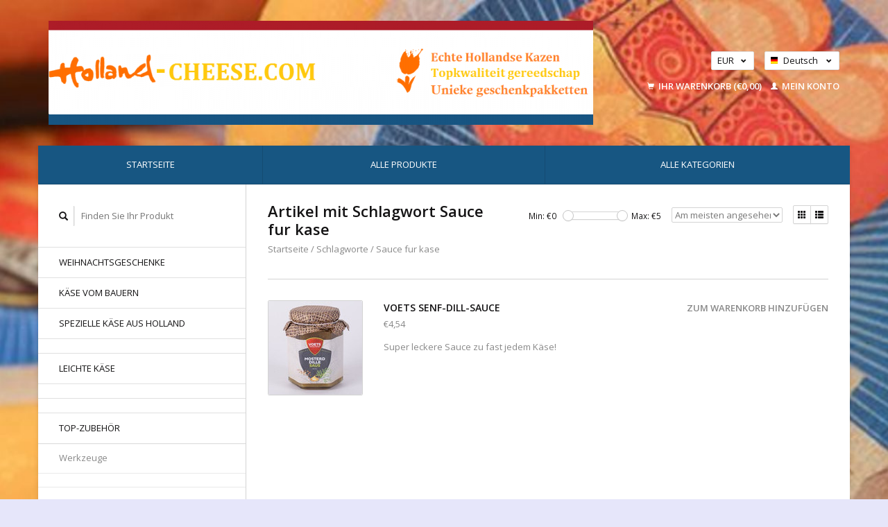

--- FILE ---
content_type: text/html;charset=utf-8
request_url: https://www.holland-cheese.com/de/tags/sauce-fur-kase/
body_size: 4555
content:
<!DOCTYPE html>
<!--[if lt IE 7 ]><html class="ie ie6" lang="de"> <![endif]-->
<!--[if IE 7 ]><html class="ie ie7" lang="de"> <![endif]-->
<!--[if IE 8 ]><html class="ie ie8" lang="de"> <![endif]-->
<!--[if (gte IE 9)|!(IE)]><!--><html lang="de"> <!--<![endif]-->
  <head>
    <meta charset="utf-8"/>
<!-- [START] 'blocks/head.rain' -->
<!--

  (c) 2008-2026 Lightspeed Netherlands B.V.
  http://www.lightspeedhq.com
  Generated: 24-01-2026 @ 07:32:01

-->
<link rel="canonical" href="https://www.holland-cheese.com/de/tags/sauce-fur-kase/"/>
<link rel="alternate" href="https://www.holland-cheese.com/de/index.rss" type="application/rss+xml" title="Neue Produkte"/>
<meta name="robots" content="noodp,noydir"/>
<meta property="og:url" content="https://www.holland-cheese.com/de/tags/sauce-fur-kase/?source=facebook"/>
<meta property="og:site_name" content=""/>
<meta property="og:title" content="Sauce fur kase"/>
<!--[if lt IE 9]>
<script src="https://cdn.webshopapp.com/assets/html5shiv.js?2025-02-20"></script>
<![endif]-->
<!-- [END] 'blocks/head.rain' -->
    <title>Sauce fur kase - </title>
    <meta name="description" content="" />
    <meta name="keywords" content="Sauce, fur, kase" />
    
    <meta http-equiv="X-UA-Compatible" content="IE=edge,chrome=1">
    
    <meta name="viewport" content="width=device-width, initial-scale=1.0">
    <meta name="apple-mobile-web-app-capable" content="yes">
    <meta name="apple-mobile-web-app-status-bar-style" content="black">
    
    <link rel="shortcut icon" href="https://cdn.webshopapp.com/shops/168464/themes/22918/assets/favicon.ico?2019120913310120200921091819" type="image/x-icon" />
    <link href='//fonts.googleapis.com/css?family=Open%20Sans:400,300,600' rel='stylesheet' type='text/css'>
    <link href='//fonts.googleapis.com/css?family=Open%20Sans:400,300,600' rel='stylesheet' type='text/css'>
    <link rel="shortcut icon" href="https://cdn.webshopapp.com/shops/168464/themes/22918/assets/favicon.ico?2019120913310120200921091819" type="image/x-icon" /> 
    <link rel="stylesheet" href="https://cdn.webshopapp.com/shops/168464/themes/22918/assets/bootstrap.css?2019120913310120200921091819" />
    <link rel="stylesheet" href="https://cdn.webshopapp.com/shops/168464/themes/22918/assets/responsive.css?2019120913310120200921091819" />

        <link rel="stylesheet" href="https://cdn.webshopapp.com/shops/168464/themes/22918/assets/style.css?2019120913310120200921091819" />       
    <link rel="stylesheet" href="https://cdn.webshopapp.com/shops/168464/themes/22918/assets/settings.css?2019120913310120200921091819" />  
    <link rel="stylesheet" href="https://cdn.webshopapp.com/assets/gui-2-0.css?2025-02-20" /> 
    <link rel="stylesheet" href="https://cdn.webshopapp.com/shops/168464/themes/22918/assets/custom.css?2019120913310120200921091819" />


    <script type="text/javascript" src="https://cdn.webshopapp.com/assets/jquery-1-9-1.js?2025-02-20"></script>
    <script type="text/javascript" src="https://cdn.webshopapp.com/assets/jquery-ui-1-10-1.js?2025-02-20"></script>
    <script type="text/javascript" src="https://cdn.webshopapp.com/assets/jquery-migrate-1-1-1.js?2025-02-20"></script>
    <script type="text/javascript" src="https://cdn.webshopapp.com/shops/168464/themes/22918/assets/global.js?2019120913310120200921091819"></script>
    <script type="text/javascript" src="https://cdn.webshopapp.com/assets/gui.js?2025-02-20"></script>
            <script type="text/javascript" src="https://cdn.webshopapp.com/shops/168464/themes/22918/assets/uspticker.js?2019120913310120200921091819"></script>
    
		<script type="text/javascript" src="https://cdn.webshopapp.com/shops/168464/themes/22918/assets/share42.js?2019120913310120200921091819"></script> 

  </head>
  <body> 
    <header class="container">
      <div class="align">
        <div class="vertical">
          <a href="https://www.holland-cheese.com/de/" title="">
            <img class="img-responsive"src="https://cdn.webshopapp.com/shops/168464/themes/22918/assets/logo.png?2019120913310120200921091819" alt="" />
          </a>
        </div>
        
        <div class="vertical text-right no-underline">
                    <div class="currencies-languages">
            <div class="select-wrap">
                            <div class="currencies select">
                <span class="selected">EUR <small><span class="glyphicon glyphicon-chevron-down"></span></small></span>
                <ul class="no-list-style currenciesdropdown">
                                                                                          <li>
                    <a href="https://www.holland-cheese.com/de/session/currency/gbp/" title="gbp">GBP</a>
                  </li>
                                                                        <li>
                    <a href="https://www.holland-cheese.com/de/session/currency/usd/" title="usd">USD</a>
                  </li>
                                                    </ul>
              </div>
                                          <div class="languages select">
                <span class="selected"><span class="flag de"></span>Deutsch <small><span class="glyphicon glyphicon-chevron-down"></span></small></span>
                <ul class="no-list-style languagesdropdown">
                                                      <li style="height:20px;">
                    <a href="https://www.holland-cheese.com/nl/go/category/" title="Nederlands" lang="nl">                    
                      <span class="flag nl"></span>Nederlands</a>
                  </li>
                                                                                        </ul>
              </div>
                          </div>
          </div>
          <div class="clearfix"></div>
                    <div class="cart-account">
            <a href="https://www.holland-cheese.com/de/cart/" class="cart">
              <span class="glyphicon glyphicon-shopping-cart"></span> 
              Ihr Warenkorb (€0,00)
            </a>
            <a href="https://www.holland-cheese.com/de/account/" class="my-account">
              <span class="glyphicon glyphicon glyphicon-user"></span>
                            Mein Konto
                          </a>
          </div>
        </div>
      </div>
    </header>    
    
  
    
    
    
    <div class="container wrapper">
      <nav>
        <ul class="no-list-style no-underline topbar">
          <li class="item home ">
            <a class="itemLink" href="https://www.holland-cheese.com/de/">Startseite</a>
          </li>
          
          <li class="item ">
            <a class="itemLink" href="https://www.holland-cheese.com/de/collection/">Alle Produkte</a>
          </li>

          
                    <li class="item ">
            <a class="itemLink" href="https://www.holland-cheese.com/de/catalog/">Alle Kategorien</a>
          </li>
          
                                                                                                                                                                                                                                                                                        
          
                              
                                        
                                        
                                        
                              
                    </ul>
      </nav>

      <div class="sidebar col-xs-12 col-sm-12 col-md-3">
        <span class="burger glyphicon glyphicon-menu-hamburger hidden-md hidden-lg"></span>
       
      <div class="search">
  <form action="https://www.holland-cheese.com/de/search/" method="get" id="formSearch">
    <span onclick="$('#formSearch').submit();" title="Suchen" class="glyphicon glyphicon-search"></span>
    <input type="text" name="q" value="" placeholder="Finden Sie Ihr Produkt"/>
  </form>
</div>
<ul class="no-underline no-list-style sidebarul">
      <li class="item">
    
    <a class="itemLink  " href="https://www.holland-cheese.com/de/weihnachtsgeschenke/" title="Weihnachtsgeschenke">Weihnachtsgeschenke</a>

      </li>
       
      <li class="item">
    
    <a class="itemLink  " href="https://www.holland-cheese.com/de/kaese-vom-bauern/" title="Käse vom Bauern">Käse vom Bauern</a>

      </li>
       
      <li class="item">
    
    <a class="itemLink  " href="https://www.holland-cheese.com/de/spezielle-kaese-aus-holland/" title="Spezielle Käse aus Holland">Spezielle Käse aus Holland</a>

      </li>
       
      <li class="item">
    
    <a class="itemLink  " href="https://www.holland-cheese.com/de/4066106/" title=""></a>

      </li>
       
      <li class="item">
    
    <a class="itemLink  " href="https://www.holland-cheese.com/de/leichte-kaese/" title="Leichte Käse">Leichte Käse</a>

      </li>
       
      <li class="item">
    
    <a class="itemLink  " href="https://www.holland-cheese.com/de/4564895/" title=""></a>

      </li>
       
      <li class="item">
    
    <a class="itemLink  " href="https://www.holland-cheese.com/de/5041349/" title=""></a>

      </li>
       
      <li class="item">
    
    <a class="itemLink  hassub" href="https://www.holland-cheese.com/de/top-zubehoer/" title="Top-Zubehör">Top-Zubehör</a>

        <ul class="subnav">
            <li class="subitem">
                
        <a class="subitemLink " href="https://www.holland-cheese.com/de/top-zubehoer/werkzeuge/" title="Werkzeuge">Werkzeuge
        </a>
              </li>
            <li class="subitem">
                
        <a class="subitemLink " href="https://www.holland-cheese.com/de/top-zubehoer/4192544/" title="">
        </a>
              </li>
            <li class="subitem">
                
        <a class="subitemLink " href="https://www.holland-cheese.com/de/top-zubehoer/4192538/" title="">
        </a>
              </li>
          </ul>
      </li>
       
      <li class="item">
    
    <a class="itemLink  " href="https://www.holland-cheese.com/de/kaese-als-geschenke/" title="Käse als Geschenke">Käse als Geschenke</a>

      </li>
       
      <li class="item">
    
    <a class="itemLink  hassub" href="https://www.holland-cheese.com/de/https-cdnwebshopappcom-shops-168464-files-80176577/" title="https://cdn,webshopapp,com/shops/168464/files/80176577/boerenkaas-kampioen,png">https://cdn,webshopapp,com/shops/168464/files/80176577/boerenkaas-kampioen,png</a>

        <ul class="subnav">
            <li class="subitem">
                
        <a class="subitemLink " href="https://www.holland-cheese.com/de/https-cdnwebshopappcom-shops-168464-files-80176577/boeren-kampioenboerenkampioende-groot-verburg-kaas/" title="Boeren Kampioen,boerenkampioen,de groot-verburg kaas">Boeren Kampioen,boerenkampioen,de groot-verburg kaas
        </a>
              </li>
          </ul>
      </li>
       
      <li class="item">
    
    <a class="itemLink  " href="https://www.holland-cheese.com/de/" title=""></a>

      </li>
       
      <li class="item">
    
    <a class="itemLink  " href="https://www.holland-cheese.com/de/https-cdnwebshopappcom-shops-168464-files-90287756/" title="https://cdn,webshopapp,com/shops/168464/files/90287756/kerstpakket-superieur,jpg, https://cdn,webshopapp,com/shops/168464/files/90287735/013116-dutch-cheese-knife-taste-m,jpg, https://cdn,webshopapp,com/shops/168464/files/90287777/358118-kaasplankje-mini,">https://cdn,webshopapp,com/shops/168464/files/90287756/kerstpakket-superieur,jpg, https://cdn,webshopapp,com/shops/168464/files/90287735/013116-dutch-cheese-knife-taste-m,jpg, https://cdn,webshopapp,com/shops/168464/files/90287777/358118-kaasplankje-mini,</a>

      </li>
       
      
            </ul>      </div>
      <div class="content col-xs-12 col-sm-12 col-md-9">
            <div class="row page-title">
  <div class="col-md-5 col-xs-12 title">
    <h1>Artikel mit Schlagwort Sauce fur kase</h1>
    <div class="breadcrumbs no-underline">
      <a href="https://www.holland-cheese.com/de/" title="Startseite">Startseite</a>    
            / <a href="https://www.holland-cheese.com/de/tags/">Schlagworte</a>
            / <a href="https://www.holland-cheese.com/de/tags/sauce-fur-kase/">Sauce fur kase</a>
          </div>
  </div>
  <div class="col-md-7 col-xs-12 text-right filters right">
    <form action="https://www.holland-cheese.com/de/tags/sauce-fur-kase/" method="get" id="ModeSortBrandPrice">
      <input type="hidden" name="mode" value="list" id="filter_form_mode">
      <input type="hidden" name="min" value="0" id="filter_form_min">
      <input type="hidden" name="max" value="5" id="filter_form_max">
      
      <div name="mode" class="grid-list right">
        <div class="grid left">
          <span class="glyphicon glyphicon-th"></span>
        </div>
        <div class="list left active">
          <span class="glyphicon glyphicon-th-list"></span>
        </div>        
      </div>
      
      <select name="sort" onchange="$('#ModeSortBrandPrice').submit();" class="sort right">
                <option value="popular" selected="selected">Am meisten angesehen</option>
                <option value="newest">Neueste Produkte</option>
                <option value="lowest">Niedrigster Preis</option>
                <option value="highest">Höchster Preis</option>
                <option value="asc">Name aufsteigend</option>
                <option value="desc">Name absteigend</option>
              </select> 
      
            
      <div class="price-filter right">
        <span class="min left">Min: €<span>0</span></span>
        <div class="sidebar-filter-slider left">
          <div id="collection-filter-price"></div>
        </div>
        <span class="max left">Max: €<span>5</span></span>
      </div>   
      
      <div class="clearfix"></div>        
    </form>
  </div>
</div>
<div class="page-text row">  
  <div class="col-md-12">
      </div> 
</div>
<hr />






<div class="products row">
            <div class="col-md-12">
  <div class="product list clearfix">
    <div class="image-wrap left">
      <a href="https://www.holland-cheese.com/de/46667858.html" class="no-underline">
                            <img src="https://cdn.webshopapp.com/shops/168464/files/110750648/135x135x2/voets-senf-dill-sauce.jpg" height="135" width="135" alt="Voets Senf-Dill-Sauce" />
                        </a>
    </div>
    <div class="info text-left">
      <a href="https://www.holland-cheese.com/de/46667858.html" class="no-underline">
        <h3>Voets Senf-Dill-Sauce</h3> 
        
              </a>
      <div class="add-to-cart">
        <a href="https://www.holland-cheese.com/de/cart/add/88746797/" class="no-underline">Zum Warenkorb hinzufügen</a>
      </div>
      <span class="price">
                €4,54 
              </span>
      <p>
        Super leckere Sauce zu fast jedem Käse!
      </p>
    </div>
  </div>
</div>     
    
    
  
</div>


<script type="text/javascript">
$(document).ready(function(){  
  $('.grid-list .grid').click(function(){
    $('#filter_form_mode').val('grid');
    $('#ModeSortBrandPrice').submit();
  });
  $('.grid-list .list').click(function(){
    $('#filter_form_mode').val('list');
    $('#ModeSortBrandPrice').submit();
  });
  
  $(function(){
    $('#collection-filter-price').slider({
      range: true,
      min: 0,
      max: 5,
      values: [0, 5],
      step: 1,
      slide: function( event, ui){
        $('.price-filter .min span').html(ui.values[0]);
        $('.price-filter .max span').html(ui.values[1]);
        $('#filter_form_min').val(ui.values[0]);
        $('#filter_form_max').val(ui.values[1]);
      },
      stop: function(event, ui){
        $('#ModeSortBrandPrice').submit();
      }
    });
  });
});
</script>      </div>
      <div class="clearfix"></div>

      <footer>
        <div class="row items top no-list-style no-underline">
          <div class="contact-adres col-md-3  col-xs-12 border-right">
            
             <label class="collapse" for="_1">
      <h3>      Holland-Cheese.com</h3>
                       <span class="glyphicon glyphicon-chevron-down hidden-sm hidden-md hidden-lg"></span></label>
                    <input class="hidden-md hidden-lg hidden-sm" id="_1" type="checkbox">
                    <div class="list">
                      
            <span class="contact-description">Topklasse kazen en accessoires voor kaas</span>                        <div class="contact">
              <span class="glyphicon glyphicon-earphone"></span>
              0297-271019
            </div>
                                    <div class="contact">
              <span class="glyphicon glyphicon-envelope"></span>
              <a href="/cdn-cgi/l/email-protection#21484f474e61494e4d4d404f450c4249444452440f424e4c" title="Email"><span class="__cf_email__" data-cfemail="a5cccbc3cae5cdcac9c9c4cbc188c6cdc0c0d6c08bc6cac8">[email&#160;protected]</span></a>
            </div>
                        </div>
          </div>
        
          <div class="service-links col-md-3 col-xs-12 border-left">
                  <label class="collapse" for="_2">
                      <h3>Kundendienst</h3>
                       <span class="glyphicon glyphicon-chevron-down hidden-sm hidden-md hidden-lg"></span></label>
                    <input class="hidden-md hidden-lg hidden-sm" id="_2" type="checkbox">
                    <div class="list">
            
      
              <ul>
                                                <li><a href="https://www.holland-cheese.com/de/service/general-terms-conditions/" title="Holland-Cheese">Holland-Cheese</a></li>
                                <li><a href="https://www.holland-cheese.com/de/service/disclaimer/" title="Holland-Cheese">Holland-Cheese</a></li>
                              </ul>
          </div>
          </div>
          <div class="service-links col-md-3 col-xs-12 border-left">
            <label class="collapse" for="_3">
                      <h3>Mehr</h3>
                       <span class="glyphicon glyphicon-chevron-down hidden-sm hidden-md hidden-lg"></span></label>
                    <input class="hidden-md hidden-lg hidden-sm" id="_3" type="checkbox">
                    
            <ul>
                              <li><a href="https://www.holland-cheese.com/de/service/privacy-policy/" title="Holland-Cheese">Holland-Cheese</a></li>
                              <li><a href="https://www.holland-cheese.com/de/service/shipping-returns/" title="Holland-Cheese">Holland-Cheese</a></li>
                          </ul>
          </div>
          <div class="service-links col-md-3 col-xs-12 border-left">
                  <label class="collapse" for="_4">
                      <h3>Mein Konto</h3>
                       <span class="glyphicon glyphicon-chevron-down hidden-sm hidden-md hidden-lg"></span></label>
                    <input class="hidden-md hidden-lg hidden-sm" id="_4" type="checkbox">
            <ul>
              <li><a href="https://www.holland-cheese.com/de/account/" title="Mein Konto">Mein Konto</a></li>
              <li><a href="https://www.holland-cheese.com/de/account/orders/" title="Meine Bestellungen">Meine Bestellungen</a></li>
              <li><a href="https://www.holland-cheese.com/de/account/tickets/" title="Meine Nachrichten (Tickets)">Meine Nachrichten (Tickets)</a></li>
              <li><a href="https://www.holland-cheese.com/de/account/wishlist/" title="Mein Wunschzettel">Mein Wunschzettel</a></li>
                          </ul>
          </div>
        </div>   
        
        <div class="row items bottom">
          <div class="widget col-md-3 hidden-sm hidden-xs border-right">
                                                
          </div>
                    <div class="newsletter col-xs-12 col-md-3 border-left">
          
          

             <label class="collapse" for="_5">
     <h3>Newsletter</h3>
                       <span class="glyphicon glyphicon-chevron-down hidden-sm hidden-md hidden-lg"></span></label>
                    <input class="hidden-md hidden-lg hidden-sm" id="_5" type="checkbox">
                    <div class="list">
                         
            
          
          
         
            <form action="https://www.holland-cheese.com/de/account/newsletter/" method="post" id="formNewsletter">
              <input type="hidden" name="key" value="e1e838c8a158e4ee0e198f9d42656f8e" />
              <input type="email" placeholder="Geben Sie Ihre E-Mail-Adresse" name="email" id="formNewsletterEmail" value="" /><br /><br />
              <a class="btn" href="#" onclick="$('#formNewsletter').submit(); return false;" title="Abonnieren">Abonnieren</a>
            </form>
          </div> 
       </div>     
                         

          <div class="social-media col-md-3 col-xs-12 ">
                                <label class="collapse" for="_6">
               <h3>Social media</h3>

                       <span class="glyphicon glyphicon-chevron-down hidden-sm hidden-md hidden-lg"></span></label>
                    <input class="hidden-md hidden-lg hidden-sm" id="_6" type="checkbox">
                    <div class="list">
            
            <div class="social-media">
              <a href="https://facebook.com/seoshop" class="social-icon facebook" target="_blank" title="Facebook "></a>              <a href="https://twitter.com/seoshop" class="social-icon twitter" target="_blank" title="Twitter "></a>              <a href="https://plus.google.com/+seoshopnl" class="social-icon google" target="_blank" title="Google+ "></a>              <a href="https://pinterest.com/seoshop" class="social-icon pinterest" target="_blank" title="Pinterest "></a>              <a href="https://youtube.com/getseoshop" class="social-icon youtube" target="_blank" title="Youtube "></a>              <a href="https://www.tumblr.com" class="social-icon tumblr" target="_blank" title="Tumblr "></a>              <a href="https://instagram.com" class="social-icon instagram" target="_blank" title="Instagram "></a>            </div>           
            </div>

                      </div>
          <div class="hallmarks hidden-xs hidden-sm col-md-3 no-underline">
             
          </div>
        </div>        
        <div class="row copyright-payments no-underline">
          <div class="copyright col-md-6">
            <small>
            © Copyright 2026 
                        - Powered by
                        <a href="https://www.lightspeedhq.de/" title="Lightspeed" target="_blank">Lightspeed</a>
                                                </small>
          </div>
          <div class="payments col-md-6 text-right">
                        <a href="https://www.holland-cheese.com/de/service/payment-methods/" title="Zahlungsarten">
              <img src="https://cdn.webshopapp.com/assets/icon-payment-banktransfer.png?2025-02-20" alt="Bank transfer" />
            </a>
                        <a href="https://www.holland-cheese.com/de/service/payment-methods/" title="Zahlungsarten">
              <img src="https://cdn.webshopapp.com/assets/icon-payment-ideal.png?2025-02-20" alt="iDEAL" />
            </a>
                        <a href="https://www.holland-cheese.com/de/service/payment-methods/" title="Zahlungsarten">
              <img src="https://cdn.webshopapp.com/assets/icon-payment-mistercash.png?2025-02-20" alt="Bancontact" />
            </a>
                        <a href="https://www.holland-cheese.com/de/service/payment-methods/" title="Zahlungsarten">
              <img src="https://cdn.webshopapp.com/assets/icon-payment-paypalcp.png?2025-02-20" alt="PayPal" />
            </a>
                      </div>
        </div>    
      </footer>
    </div>
  <!-- [START] 'blocks/body.rain' -->
<script data-cfasync="false" src="/cdn-cgi/scripts/5c5dd728/cloudflare-static/email-decode.min.js"></script><script>
(function () {
  var s = document.createElement('script');
  s.type = 'text/javascript';
  s.async = true;
  s.src = 'https://www.holland-cheese.com/de/services/stats/pageview.js';
  ( document.getElementsByTagName('head')[0] || document.getElementsByTagName('body')[0] ).appendChild(s);
})();
</script>
<!-- [END] 'blocks/body.rain' -->
    <script>
      $(".glyphicon-menu-hamburger").click(function(){
    $(".sidebarul").toggle(400);
});
    </script><script>
$(".subcat").click(function(){
    $(this).siblings(".subnav").toggle();
});
  </script>
</body>
</html>

--- FILE ---
content_type: text/css; charset=UTF-8
request_url: https://cdn.webshopapp.com/shops/168464/themes/22918/assets/custom.css?2019120913310120200921091819
body_size: 347
content:
/* 20190204221432 - v2 */
.gui,
.gui-block-linklist li a {
  color: #000000;
}

.gui-page-title,
.gui a.gui-bold,
.gui-block-subtitle,
.gui-table thead tr th,
.gui ul.gui-products li .gui-products-title a,
.gui-form label,
.gui-block-title.gui-dark strong,
.gui-block-title.gui-dark strong a,
.gui-content-subtitle {
  color: #111112;
}

.gui-block-inner strong {
  color: #696969;
}

.gui a {
  color: #e84f21;
}

.gui-input.gui-focus,
.gui-text.gui-focus,
.gui-select.gui-focus {
  border-color: #e84f21;
  box-shadow: 0 0 2px #e84f21;
}

.gui-select.gui-focus .gui-handle {
  border-color: #e84f21;
}

.gui-block,
.gui-block-title,
.gui-buttons.gui-border,
.gui-block-inner,
.gui-image {
  border-color: #ffffff;
}

.gui-block-title {
  color: #050505;
  background-color: #bfee90;
}

.gui-content-title {
  color: #050505;
}

.gui-form .gui-field .gui-description span {
  color: #000000;
}

.gui-block-inner {
  background-color: #b7e48a;
}

.gui-block-option {
  border-color: #ffffff;
  background-color: #ffffff;
}

.gui-block-option-block {
  border-color: #ffffff;
}

.gui-block-title strong {
  color: #050505;
}

.gui-line,
.gui-cart-sum .gui-line {
  background-color: #ffffff;
}

.gui ul.gui-products li {
  border-color: #ffffff;
}

.gui-block-subcontent,
.gui-content-subtitle {
  border-color: #ffffff;
}

.gui-faq,
.gui-login,
.gui-password,
.gui-register,
.gui-review,
.gui-sitemap,
.gui-block-linklist li,
.gui-table {
  border-color: #ffffff;
}

.gui-block-content .gui-table {
  border-color: #ffffff;
}

.gui-table thead tr th {
  border-color: #ffffff;
  background-color: #ffffff;
}

.gui-table tbody tr td {
  border-color: #ffffff;
}

.gui a.gui-button-large,
.gui a.gui-button-small {
  border-color: #bfee90;
  color: #000000;
  background-color: #bfee90;
}

.gui a.gui-button-large.gui-button-action,
.gui a.gui-button-small.gui-button-action {
  border-color: #bfee90;
  color: #000000;
  background-color: #ffffff;
}

.gui a.gui-button-large:active,
.gui a.gui-button-small:active {
  background-color: #98be73;
  border-color: #98be73;
}

.gui a.gui-button-large.gui-button-action:active,
.gui a.gui-button-small.gui-button-action:active {
  background-color: #cccccc;
  border-color: #98be73;
}

.gui-input,
.gui-text,
.gui-select,
.gui-number {
  border-color: #bfee90;
  background-color: #ffffff;
}

.gui-select .gui-handle,
.gui-number .gui-handle {
  border-color: #bfee90;
}

.gui-number .gui-handle a {
  background-color: #ffffff;
}

.gui-input input,
.gui-number input,
.gui-text textarea,
.gui-select .gui-value {
  color: #000000;
}

.gui-progressbar {
  background-color: #76c61b;
}

/* custom */



--- FILE ---
content_type: text/javascript;charset=utf-8
request_url: https://www.holland-cheese.com/de/services/stats/pageview.js
body_size: -413
content:
// SEOshop 24-01-2026 07:32:03